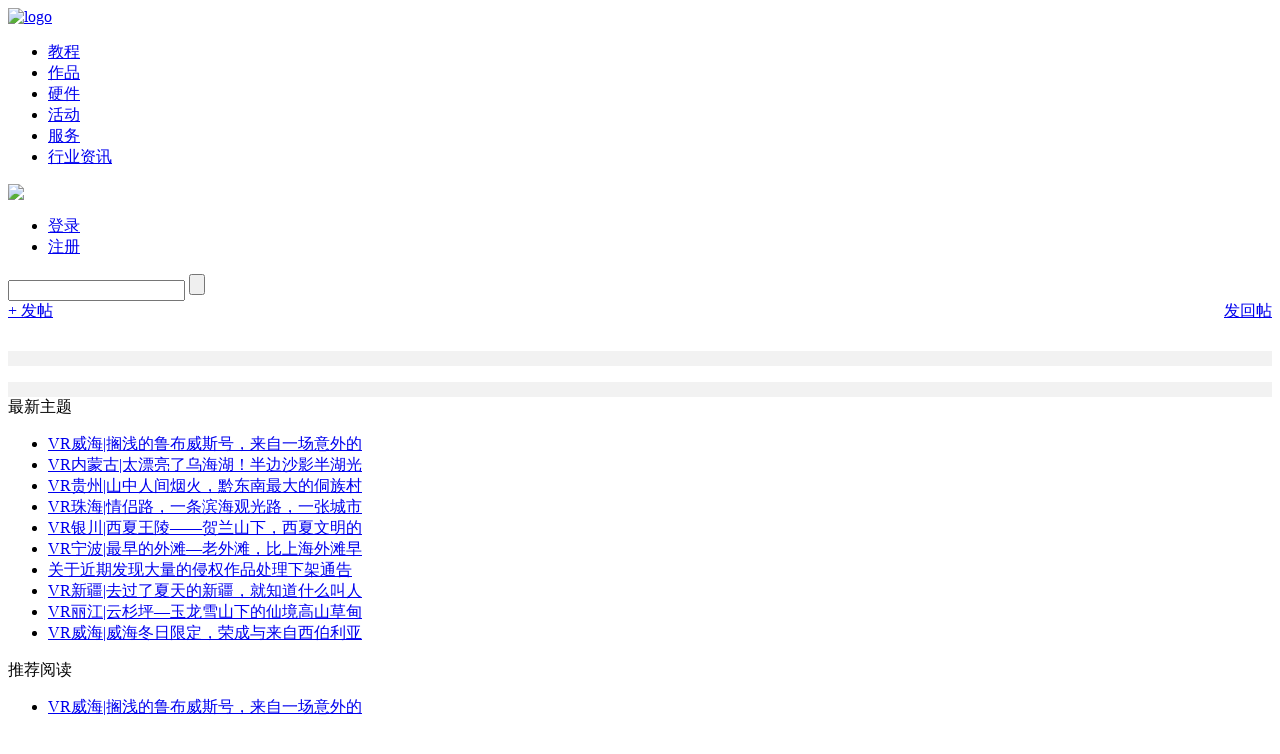

--- FILE ---
content_type: text/html; charset=utf-8
request_url: https://bbs.vrqjcs.com/t-613.html
body_size: 15202
content:
<!DOCTYPE html PUBLIC "-//W3C//DTD XHTML 1.0 Transitional//EN" "http://www.w3.org/TR/xhtml1/DTD/xhtml1-transitional.dtd">
<html class="ie_all ie9" xmlns="http://www.w3.org/1999/xhtml">
<!--[if lt IE 7 ]><html class="ie6" lang="zh-cn"><![endif]-->
<!--[if IE 7 ]><html class="ie7" lang="zh-cn"><![endif]-->
<!--[if IE 8 ]><html class="ie8" lang="zh-cn"><![endif]-->
<!--[if IE 9 ]><html class="ie9" lang="zh-cn"><![endif]-->
<!--[if (gt IE 9)|!(IE)]><!--><html class="" lang="zh-cn"><!--<![endif]-->
<head>
<meta http-equiv="Content-Type" content="text/html; charset=utf-8" />
<title>升级金牌、商业摄影师，限时1折优惠回馈活动-VR全景社区</title>
<link href="https://bbs.vrqjcs.com/t-613.html" rel="canonical" /><meta name="keywords" content="升级金牌、商业摄影师，限时1折优惠回馈活动" />
<meta name="description" content=" 升级金牌、商业摄影师，限时1折优惠回馈活动 " />
<meta name="generator" content="Discuz! X3.3" />
<meta name="author" content="Discuz! Team and Comsenz UI Team" />
<meta name="copyright" content="2001-2013 Comsenz Inc." />
<meta name="MSSmartTagsPreventParsing" content="True" />
<meta http-equiv="MSThemeCompatible" content="Yes" />
<base href="https://bbs.vrqjcs.com/" /><link rel="stylesheet" type="text/css" href="data/cache/style_2_common.css?IrT" /><link rel="stylesheet" type="text/css" href="data/cache/style_2_forum_viewthread.css?IrT" /><script type="text/javascript">var STYLEID = '2', STATICURL = 'static/', IMGDIR = 'static/image/common', VERHASH = 'IrT', charset = 'utf-8', discuz_uid = '0', cookiepre = 'HL3m_2132_', cookiedomain = '', cookiepath = '/', showusercard = '1', attackevasive = '0', disallowfloat = 'newthread', creditnotice = '1|威望|,2|金钱|,3|贡献|', defaultstyle = '', REPORTURL = 'aHR0cDovL2Jicy52cnFqY3MuY29tL3QtNjEzLmh0bWw=', SITEURL = 'https://bbs.vrqjcs.com/', JSPATH = 'static/js/', CSSPATH = 'data/cache/style_', DYNAMICURL = '';</script>
<script src="static/js/common.js?IrT" type="text/javascript"></script>
<meta http-equiv="X-UA-Compatible" content="IE=6" />
<meta http-equiv="X-UA-Compatible" content="IE=7" />
<meta http-equiv="X-UA-Compatible" content="IE=8" />
<meta http-equiv="X-UA-Compatible" content="IE=9" />
<meta http-equiv="X-UA-Compatible" content="IE=edge" />
<meta name="renderer" content="webkit"> 
<script language="javascript" type="text/javascript">
<!-- 
if(/ta.qq.com/.test(top.location.host))
{

}
else
{
if (top.location != self.location) top.location=self.location;
}
// -->
</script>
<script language="javascript" type="text/javascript">
function killErrors() {
return true;
}
window.onerror = killErrors;
</script>

<!--[if IE 6]>
<script src="template/xinglan_z19/image/DD_belatedPNG_0.0.8a-min.js?IrT" type="text/javascript"></script>
<script type="text/javascript">
DD_belatedPNG.fix('*');	
</script>
<![endif]-->

<meta http-equiv="Content-Type" content="text/html; charset=utf-8" />
<meta name="application-name" content="VR全景社区" />
<meta name="msapplication-tooltip" content="VR全景社区" />
<meta name="msapplication-task" content="name=门户;action-uri=https://bbs.vrqjcs.com/portal.php;icon-uri=https://bbs.vrqjcs.com/static/image/common/portal.ico" />
<meta name="msapplication-task" content="name=论坛;action-uri=https://bbs.vrqjcs.com/forum.php;icon-uri=https://bbs.vrqjcs.com/static/image/common/bbs.ico" />
<link rel="archives" title="VR全景社区" href="https://bbs.vrqjcs.com/archiver/" />

<link rel="stylesheet" id="css_widthauto" type="text/css" href="data/cache/style_2_widthauto.css?IrT" />
<script type="text/javascript">HTMLNODE.className += ' widthauto'</script>
<script src="static/js/forum.js?IrT" type="text/javascript"></script>
<script type="text/javascript">
var tpldir='./template/xinglan_z19';
</script>
<script src="./template/xinglan_z19/image/jquery.js" type="text/javascript" type="text/javascript"></script>
    <script type="text/javascript">
    	var jq=jQuery.noConflict();
    </script>
</head>
<style type="text/css">
.active{background-color: #303030}
</style>
<body id="nv_forum" class="pg_viewthread" onkeydown="if(event.keyCode==27) return false;">
<div id="append_parent"></div>
<div id="ajaxwaitid"></div>
 
 
 
 
 
 
 
 
 <div id="qmenu_menu" class="p_pop blk" style="display: none;">
<div class="ptm pbw hm">
请 <a href="javascript:;" class="xi2" onclick="lsSubmit()"><strong>登录</strong></a> 后使用快捷导航<br />没有帐号？<a href="member.php?mod=register" class="xi2 xw1">立即注册</a>
</div>
<div id="fjump_menu" class="btda"></div></div> 
  
 <div class="bottombg">

<header class="nav">

    <div class="nav-con">
        <div class="left logo"><a href="./" ><img src="template/xinglan_z19/image/logo.png" alt="logo"></a></div>
        <div class="left nav-con-main">
            <ul><li id="mn_N347f" onmouseover="showMenu({'ctrlid':this.id,'ctrlclass':'hover','duration':2})"><a href="https://bbs.vrqjcs.com/f-41.html" hidefocus="true"  >教程</a></li><li id="mn_N90a3" onmouseover="showMenu({'ctrlid':this.id,'ctrlclass':'hover','duration':2})"><a href="https://bbs.vrqjcs.com/f-42.html" hidefocus="true"  >作品</a></li><li id="mn_Naa1c" onmouseover="showMenu({'ctrlid':this.id,'ctrlclass':'hover','duration':2})"><a href="https://bbs.vrqjcs.com/f-47.html" hidefocus="true"  >硬件</a></li><li id="mn_N6902" onmouseover="showMenu({'ctrlid':this.id,'ctrlclass':'hover','duration':2})"><a href="https://bbs.vrqjcs.com/f-43.html" hidefocus="true"  >活动</a></li><li id="mn_Nfbfd" onmouseover="showMenu({'ctrlid':this.id,'ctrlclass':'hover','duration':2})"><a href="https://bbs.vrqjcs.com/f-44.html" hidefocus="true"  >服务</a></li><li id="mn_P1" ><a href="https://bbs.vrqjcs.com/news/" hidefocus="true"  >行业资讯</a></li></ul>
        </div>

        
        <!--<a class="right signs"  onclick="showWindow('nav', this.href, 'get', 0)" href="plugin.php?id=dsu_paulsign:sign"><span></span></a>-->

                
<div class="right user-status">
        	            <a href="http://www.vrqjcs.com/uc/login.html" target="_blank"><img src="./uc_server/images/noavatar_small.gif"/></a>
            <ul>
                <li><a href="http://www.vrqjcs.com/uc/login.html" target="_blank">登录</a></li>
                <li><a href="http://www.vrqjcs.com/uc/reg.html" target="_blank">注册</a></li>
            </ul>
        </div>

        <a href="search.php?mod=forum"><div class="right nav-search-click"></div></a><div class="right nav-search">
            <form action="search.php?mod=forum" method="post">
                <input type="text" name="srchtxt" class="left nav-search-con" />
                <i class="delete"></i>
                <input type="submit" value="" class="left nav-search-btn">
                <input type="hidden" name="searchsubmit" value="yes">
                <input type="hidden" name="formhash" value="0456cbce" />
            </form>
        </div>
    </div>
    </header>




<div id="hd">     
     
    <ul class="p_pop h_pop" id="mn_N347f_menu" style="display: none"><li><a href="https://bbs.vrqjcs.com/f-41-t2.html" hidefocus="true" >航拍教程</a></li><li><a href="https://bbs.vrqjcs.com/f-41-t1.html" hidefocus="true" >地拍教程</a></li><li><a href="https://bbs.vrqjcs.com/f-41-t3.html" hidefocus="true" >后期教程</a></li><li><a href="https://bbs.vrqjcs.com/f-41-t4.html" hidefocus="true" >发布教程</a></li><li><a href="https://bbs.vrqjcs.com/f-41-t19.html" hidefocus="true" >摄影教程</a></li><li><a href="https://bbs.vrqjcs.com/f-41-t5.html" hidefocus="true" >技术交流</a></li></ul><div class="p_pop h_pop" id="mn_userapp_menu" style="display: none"></div><ul class="p_pop h_pop" id="mn_N90a3_menu" style="display: none"><li><a href="https://bbs.vrqjcs.com/f-42-t11.html" hidefocus="true" >风光</a></li><li><a href="https://bbs.vrqjcs.com/f-42-t12.html" hidefocus="true" >建筑</a></li><li><a href="https://bbs.vrqjcs.com/f-42-t13.html" hidefocus="true" >创意</a></li><li><a href="https://bbs.vrqjcs.com/f-42-t14.html" hidefocus="true" >校园</a></li><li><a href="https://bbs.vrqjcs.com/f-42-t15.html" hidefocus="true" >纪实</a></li><li><a href="https://bbs.vrqjcs.com/f-42-t20.html" hidefocus="true" >其他</a></li></ul><ul class="p_pop h_pop" id="mn_Naa1c_menu" style="display: none"><li><a href="https://bbs.vrqjcs.com/f-47-t9.html" hidefocus="true" >设备交流</a></li><li><a href="https://bbs.vrqjcs.com/f-47-t10.html" hidefocus="true" >二手器材</a></li></ul><ul class="p_pop h_pop" id="mn_N6902_menu" style="display: none"><li><a href="https://bbs.vrqjcs.com/f-43-t16.html" hidefocus="true" >摄影训练营</a></li><li><a href="https://bbs.vrqjcs.com/f-43-t17.html" hidefocus="true" >航拍训练营</a></li><li><a href="https://bbs.vrqjcs.com/f-43-t18.html" hidefocus="true" >官方活动</a></li></ul><ul class="p_pop h_pop" id="mn_Nfbfd_menu" style="display: none"><li><a href="https://bbs.vrqjcs.com/f-44-t6.html" hidefocus="true" >官方公告</a></li><li><a href="https://bbs.vrqjcs.com/f-44-t7.html" hidefocus="true" >功能指引</a></li><li><a href="https://bbs.vrqjcs.com/f-44-t8.html" hidefocus="true" >问题求助</a></li><li><a href="https://bbs.vrqjcs.com/f-44-t21.html" hidefocus="true" >政策协议</a></li></ul>    <div id="mu" class="cl"> 
       
       
       
       
       
    </div>
     
    
</div>
<script type="text/javascript">
var url = window.location.href;
var a = document.getElementsByClassName("nav-con-main")[0].getElementsByTagName("a") ;
for(var i=0;i<a.length;i++)
{
if (url.indexOf(a[i].href) > -1) {
    a[i].parentNode.classList.add("active");
}
}
</script>
 
<div id="wp" class="wp">


<link rel="stylesheet" type="text/css" href="template/xinglan_z19/common/index.css"/>

<script type="text/javascript">var fid = parseInt('43'), tid = parseInt('613');</script>

<script src="static/js/forum_viewthread.js?IrT" type="text/javascript"></script>
<script type="text/javascript">zoomstatus = parseInt(1);var imagemaxwidth = '820';var aimgcount = new Array();</script>

<style id="diy_style" type="text/css"></style>


<div class="wp bgcc">
<div class="aacd">


<!--[diy=diynavtop]--><div id="diynavtop" class="area"></div><!--[/diy]-->
<!--[diy=diynavtop]--><div id="diynavtop" class="area"></div><!--[/diy]-->
</div>
</div>



<div id="ct" class="wp cl">
<div class="ctleft">
<div class="right_main" style="margin-top:0;">

<div style="height:50px;">
<a href="forum.php?mod=post&amp;action=newthread&amp;fid=43&amp;typeid=" target="_blank" class="forumlist_newthread" onclick="ga('send','event','keyaction_click_pc','click','post_firststep');">+&nbsp;发帖</a>

<div class="forumlist_newthread" style="float:right;color:black;background:white;"><a id="post_reply" onclick="showWindow('reply', 'https://bbs.vrqjcs.com/forum.php?mod=post&action=reply&fid=43&tid=613')" href="javascript:;" title="回复">发回帖</a></div>
</div>

<div style="height:15px;background:#f2f2f2;"></div>
<div class="bml pbn" id="bkmc">
<a href="forum.php?mod=collection&amp;action=view&amp;ctid=" target="_blank" style="display:none"><img src="static/image/common/forum.gif" alt="" /></a>



<div class="command">
<ul>

</ul>
</div>				

                

</div>
<div style="background:#f2f2f2;height:15px;"></div>
              
<!--[diy=diyleftsidebottom]--><div id="diyleftsidebottom" class="area"><div id="framezGiQB7" class="lbytjydtz frame move-span cl frame-1"><div id="framezGiQB7_left" class="column frame-1-c"><div id="framezGiQB7_left_temp" class="move-span temp"></div><div id="portal_block_32" class="block move-span"><div class="blocktitle title"><span class="titletext" style="float:;margin-left:px;font-size:;color: !important;">最新主题</span></div><div id="portal_block_32_content" class="dxb_bc"><div class="module cl xl xl1">
<ul><li><a href="t-1896.html" title="VR威海|搁浅的鲁布威斯号，来自一场意外的沉船景观" target="_blank">VR威海|搁浅的鲁布威斯号，来自一场意外的</a></li><li><a href="t-1895.html" title="VR内蒙古|太漂亮了乌海湖！半边沙影半湖光，一眼看尽沙..." target="_blank">VR内蒙古|太漂亮了乌海湖！半边沙影半湖光</a></li><li><a href="t-1894.html" title="VR贵州|山中人间烟火，黔东南最大的侗族村寨——肇兴侗寨" target="_blank">VR贵州|山中人间烟火，黔东南最大的侗族村</a></li><li><a href="t-1893.html" title="VR珠海|情侣路，一条滨海观光路，一张城市名片" target="_blank">VR珠海|情侣路，一条滨海观光路，一张城市</a></li><li><a href="t-1892.html" title="VR银川|西夏王陵——贺兰山下，西夏文明的见证者" target="_blank">VR银川|西夏王陵——贺兰山下，西夏文明的</a></li><li><a href="t-1891.html" title="VR宁波|最早的外滩—老外滩，比上海外滩早了20年，夜景太美" target="_blank">VR宁波|最早的外滩—老外滩，比上海外滩早</a></li><li><a href="t-1890.html" title="关于近期发现大量的侵权作品处理下架通告" target="_blank">关于近期发现大量的侵权作品处理下架通告</a></li><li><a href="t-1889.html" title="VR新疆|去过了夏天的新疆，就知道什么叫人间天堂！" target="_blank">VR新疆|去过了夏天的新疆，就知道什么叫人</a></li><li><a href="t-1888.html" title="VR丽江|云杉坪—玉龙雪山下的仙境高山草甸" target="_blank">VR丽江|云杉坪—玉龙雪山下的仙境高山草甸</a></li><li><a href="t-1887.html" title="VR威海|威海冬日限定，荣成与来自西伯利亚的大天鹅" target="_blank">VR威海|威海冬日限定，荣成与来自西伯利亚</a></li></ul>
</div></div></div></div></div><div id="framed3U55r" class="lbytjydtu frame move-span cl frame-1"><div id="framed3U55r_left" class="column frame-1-c"><div id="framed3U55r_left_temp" class="move-span temp"></div><div id="portal_block_31" class="block move-span"><div class="blocktitle title"><span class="titletext" style="float:;margin-left:px;font-size:;color: !important;">推荐阅读</span></div><div id="portal_block_31_content" class="dxb_bc"><div class="module cl xl xl1">
<ul><li>
        <p><a href="t-1896.html" title="VR威海|搁浅的鲁布威斯号，来自一场意外的沉船景观" target="_blank">VR威海|搁浅的鲁布威斯号，来自一场意外的</a></p>
	<p><a href="t-1896.html" target="_blank"><img src="data/attachment/forum/202507/10/162956e0830zwsovo03oop.png" width="135" height="93" alt="DJI Care丨大疆创新正式推出一年两次换新服务！"></a>
2022年9月，一场台风突袭山东沿海，原本驶向港口的巴拿马籍散货船“布鲁维斯
</p>
</li><li>
        <p><a href="t-1895.html" title="VR内蒙古|太漂亮了乌海湖！半边沙影半湖光，一眼看尽沙..." target="_blank">VR内蒙古|太漂亮了乌海湖！半边沙影半湖光</a></p>
	<p><a href="t-1895.html" target="_blank"><img src="data/attachment/forum/202506/26/143132xzn4qs7993sqs4x7.png" width="135" height="93" alt="DJI Care丨大疆创新正式推出一年两次换新服务！"></a>
在广袤的中国西北大地上，有这样一个地方：它处在无垠大漠之中，却成为风沙起
</p>
</li><li>
        <p><a href="t-1894.html" title="VR贵州|山中人间烟火，黔东南最大的侗族村寨——肇兴侗寨" target="_blank">VR贵州|山中人间烟火，黔东南最大的侗族村</a></p>
	<p><a href="t-1894.html" target="_blank"><img src="data/attachment/forum/202505/21/151434c5drf6d5dp11lm9d.jpg" width="135" height="93" alt="DJI Care丨大疆创新正式推出一年两次换新服务！"></a>
侗族，是古代“百越”中“骆越”的后裔。在历史上先后经历了楚灭越、秦始皇开拓岭
</p>
</li><li>
        <p><a href="t-1893.html" title="VR珠海|情侣路，一条滨海观光路，一张城市名片" target="_blank">VR珠海|情侣路，一条滨海观光路，一张城市</a></p>
	<p><a href="t-1893.html" target="_blank"><img src="data/attachment/forum/202504/25/141108nr44lprsxbzjbq4i.png" width="135" height="93" alt="DJI Care丨大疆创新正式推出一年两次换新服务！"></a>
​    时间回到1991年。在改革开放的时代浪潮下，珠海以前所未有的生态理念，率先在全
</p>
</li><li>
        <p><a href="t-1892.html" title="VR银川|西夏王陵——贺兰山下，西夏文明的见证者" target="_blank">VR银川|西夏王陵——贺兰山下，西夏文明的</a></p>
	<p><a href="t-1892.html" target="_blank"><img src="data/attachment/forum/202504/16/141145vmtpic3t2b3zczfp.png" width="135" height="93" alt="DJI Care丨大疆创新正式推出一年两次换新服务！"></a>
公元1277年，西夏为蒙古所灭，西夏末主李晛投降，西夏宣告灭亡。

    西夏成为了
</p>
</li><li>
        <p><a href="t-1891.html" title="VR宁波|最早的外滩—老外滩，比上海外滩早了20年，夜景太美" target="_blank">VR宁波|最早的外滩—老外滩，比上海外滩早</a></p>
	<p><a href="t-1891.html" target="_blank"><img src="data/attachment/forum/202503/24/111858k4x6s1cccg9dqm31.png" width="135" height="93" alt="DJI Care丨大疆创新正式推出一年两次换新服务！"></a>
说到“外滩”这个地名，很多人首先会想到黄浦江畔的上海外滩，它是最具上海城市象
</p>
</li><li>
        <p><a href="t-1890.html" title="关于近期发现大量的侵权作品处理下架通告" target="_blank">关于近期发现大量的侵权作品处理下架通告</a></p>
	<p><a href="t-1890.html" target="_blank"><img src="static/image/common/nophoto.gif" width="135" height="93" alt="DJI Care丨大疆创新正式推出一年两次换新服务！"></a>
版权声明：
VR全景城市提供的网络服务中包含的任何文本、图片、图形、音频和/或视频
</p>
</li><li>
        <p><a href="t-1889.html" title="VR新疆|去过了夏天的新疆，就知道什么叫人间天堂！" target="_blank">VR新疆|去过了夏天的新疆，就知道什么叫人</a></p>
	<p><a href="t-1889.html" target="_blank"><img src="data/attachment/forum/202503/18/144217k4ada1d24fm7had4.png" width="135" height="93" alt="DJI Care丨大疆创新正式推出一年两次换新服务！"></a>
“有一个地方，在遇见它之前，走过的每一寸土地，都是赶路。”


如果说一生要去两次
</p>
</li><li>
        <p><a href="t-1888.html" title="VR丽江|云杉坪—玉龙雪山下的仙境高山草甸" target="_blank">VR丽江|云杉坪—玉龙雪山下的仙境高山草甸</a></p>
	<p><a href="t-1888.html" target="_blank"><img src="static/image/common/nophoto.gif" width="135" height="93" alt="DJI Care丨大疆创新正式推出一年两次换新服务！"></a>
云杉坪是玉龙雪山主峰扇子陡半山腰的一个高山草甸，远看好似玉龙雪山脚下的
</p>
</li><li>
        <p><a href="t-1887.html" title="VR威海|威海冬日限定，荣成与来自西伯利亚的大天鹅" target="_blank">VR威海|威海冬日限定，荣成与来自西伯利亚</a></p>
	<p><a href="t-1887.html" target="_blank"><img src="static/image/common/nophoto.gif" width="135" height="93" alt="DJI Care丨大疆创新正式推出一年两次换新服务！"></a>
在山东的最北端，有一个清冷的港湾
每年11月-次年3月
天鹅从西伯利亚远道而来。
</p>
</li></ul>
</div></div></div></div></div></div><!--[/diy]-->
<!--[diy=diyleftsidebottoma]--><div id="diyleftsidebottoma" class="area"></div><!--[/diy]-->
<!--[diy=diyleftsidebottomab]--><div id="diyleftsidebottomab" class="area"></div><!--[/diy]--> 
                <!--[diy=diyleftsidebottomc]--><div id="diyleftsidebottomc" class="area"></div><!--[/diy]-->
</div>

<!--[diy=diy1]--><div id="diy1" class="area"></div><!--[/diy]-->

</div>


<div class="ct right">
<div id="pgta" class="pgs mbm cl ">
<div class="pgt"></div>
<span class="y pgb"><a href="f-43.html">返回列表</a></span>
<div class="fatie"><a id="newspecial" onmouseover="$('newspecial').id = 'newspecialtmp';this.id = 'newspecial';showMenu({'ctrlid':this.id})" onclick="showWindow('newthread', 'https://bbs.vrqjcs.com/forum.php?mod=post&action=newthread&fid=43')" href="javascript:;" title="发新帖">发新帖</a></div></div>



<div id="postlist" class="pl bm">
<table cellspacing="0" cellpadding="0" class="aabbdd">
<tr>
<td class="pls ptn pbn sdad">
<div class="hm ptn">
<span class="xg1">查看:</span> <span class="xi1">23156</span><span class="pipe">|</span><span class="xg1">回复:</span> <span class="xi1">0</span>
</div>
</td>
<td class="plc ptm pbn vwthd sdad">
<h1 class="ts">
                
<a href="f-43-t18.html" style=" display: inline-block;background: #44a8f2;  color: white;padding: 0 5px;line-height: 31px; font-size: 18px;">官方活动</a>
<span id="thread_subject">升级金牌、商业摄影师，限时1折优惠回馈活动</span>
</h1>
                <p>
             
                <div class="authi">
                <div class="f-fl">
                
          <a href="space-uid-2.html" target="_blank"  ><img src="https://bbs.vrqjcs.com/uc_server/avatar.php?uid=2&size=middle" class="avatar" style="
    padding-top: 10px; border-radius: 50%; padding:18px 0px; border="0" width="25" height="25" /></a>
       </div>
<img class="authicn vm" id="authicon628" src="static/image/common/online_admin.gif" />
                    
<em id="authorposton628">发表于 2017-09-26 16:48:41</em>
                    
                    
                                     
                    
<span class="pipe">|</span>
                        <span class="xi1 l">23156人看过</span><span class="xi1 r">0回复</span>
<a href="t-613.html" rel="nofollow">只看该作者</a>
                
<span class="pipe">|</span><a href="t-613.html">只看大图</a>
<span class="none"><img src="static/image/common/arw_r.gif" class="vm" alt="回帖奖励" /></span>
<span class="pipe show">|</span><a href="t-613.html"  class="show">倒序浏览</a>
<span class="pipe show">|</span><a href="javascript:;" onclick="readmode($('thread_subject').innerHTML, 628);" class="show">阅读模式</a>
</div>
                
                </p>
<span class="xg1">
<a href="t-613.html" onclick="return copyThreadUrl(this, 'VR全景社区')" >[复制链接]</a>
</span>
</td>
</tr>
</table>


<table cellspacing="0" cellpadding="0" class="ad">
<tr>
<td class="pls">
</td>
<td class="plc">
</td>
</tr>
</table><div class="postaaa posta0" id="post_628" ><table id="pid628" class="plhin" summary="pid628" cellspacing="0" cellpadding="0">
<tr>
<td class="pls" rowspan="2">
<div id="favatar628" class="favatar">
<a name="newpost"></a> <a name="lastpost"></a><div class="louname">
<div class="authi"><a href="space-uid-2.html" target="_blank" class="xw1">石榴姐</a>
</div>
</div>
<div class="p_pop blk bui card_gender_0" id="userinfo628" style="display: none; margin-top: -11px;">
<div class="m z">
<div id="userinfo628_ma"></div>
</div>
<div class="i y">
<div>
<strong><a href="space-uid-2.html" target="_blank" class="xi2">石榴姐</a></strong>
<em>当前离线</em>
</div><dl class="cl">
<dt>积分</dt><dd><a href="home.php?mod=space&uid=2&do=profile" target="_blank" class="xi2">809</a></dd>
</dl><div class="imicn">
<a href="home.php?mod=space&amp;uid=2&amp;do=profile" target="_blank" title="查看详细资料"><img src="static/image/common/userinfo.gif" alt="查看详细资料" /></a>
</div>
<div id="avatarfeed"><span id="threadsortswait"></span></div>
</div>
</div>
<div>
<div class="avatar" onmouseover="showauthor(this, 'userinfo628')"><a href="space-uid-2.html" class="avtm" target="_blank"><img src="https://bbs.vrqjcs.com/uc_server/avatar.php?uid=2&size=middle" /></a></div>
</div>
<div class="tns xg2"><table cellspacing="0" cellpadding="0"><th><p><a href="home.php?mod=space&uid=2&do=thread&type=thread&view=me&from=space" class="xi2">25</a></p>主题</th><th><p><a href="home.php?mod=space&uid=2&do=thread&type=reply&view=me&from=space" class="xi2">26</a></p>帖子</th><td><p><a href="home.php?mod=space&uid=2&do=profile" class="xi2">809</a></p>积分</td></table></div>

<p><em><a href="home.php?mod=spacecp&amp;ac=usergroup&amp;gid=1" target="_blank">管理员</a></em></p>


<p><span><img src="static/image/common/star_level3.gif" alt="Rank: 9" /><img src="static/image/common/star_level3.gif" alt="Rank: 9" /><img src="static/image/common/star_level1.gif" alt="Rank: 9" /></span></p>



<dl class="pil cl">
	<dt>积分</dt><dd><a href="home.php?mod=space&uid=2&do=profile" target="_blank" class="xi2">809</a></dd>
</dl>

<dl class="pil cl"></dl><ul class="xl xl2 o cl">
<li class="pm2"><a href="home.php?mod=spacecp&amp;ac=pm&amp;op=showmsg&amp;handlekey=showmsg_2&amp;touid=2&amp;pmid=0&amp;daterange=2&amp;pid=628&amp;tid=613" onclick="showWindow('sendpm', this.href);" title="发消息" class="xi2">发消息</a></li>
</ul>
</div>
</td>
<td class="plc">
    <span class="huifutoux"><a href="space-uid-2.html" target="_blank" class="xi2 z" style="padding-right:10px;"><img src="https://bbs.vrqjcs.com/uc_server/avatar.php?uid=2&size=small" /></a>
    <a href="home.php?mod=spacecp&amp;ac=follow&amp;op=add&amp;hash=0456cbce&amp;fuid=2" id="followmod_2" title="收听TA" class="xi2 addflw"onclick="showWindow('followmod', this.href, 'get', 0);"></a>
    <a href="home.php?mod=spacecp&amp;ac=pm&amp;op=showmsg&amp;handlekey=showmsg_2&amp;touid=2&amp;pmid=0&amp;daterange=2&amp;pid=628&amp;tid=613" onclick="showWindow('sendpm', this.href);" title="发消息" class="xi2 fxx"></a>
</span>
<div class="pi">
<div class="pti">
<div class="pdbt">
</div>
<div class="authi">
<img class="authicn vm" id="authicon628" src="static/image/common/online_admin.gif" />
<em id="authorposton628">发表于 2017-9-26 16:48:41</em>
<span class="pipe">|</span>
<a href="t-613.html" rel="nofollow">只看该作者</a>
<span class="pipe">|</span><a href="t-613.html">只看大图</a>
<span class="none"><img src="static/image/common/arw_r.gif" class="vm" alt="回帖奖励" /></span>
<span class="pipe show">|</span><a href="t-613.html"  class="show">倒序浏览</a>
<span class="pipe show">|</span><a href="javascript:;" onclick="readmode($('thread_subject').innerHTML, 628);" class="show">阅读模式</a>
</div>
</div>
</div><div class="pct"><style type="text/css">.pcb{margin-right:0}</style><div class="pcb">
 
<div class="t_fsz">
<table cellspacing="0" cellpadding="0"><tr><td class="t_f" id="postmessage_628">
<strong>一个全新的VR时代到来，VR全景城市致力于打造VR全景智慧城市服务平台。</strong><br />

<ignore_js_op>

<img id="aimg_205" aid="205" src="static/image/common/none.gif" zoomfile="data/attachment/forum/201709/26/092315at9asgrr7nsaq477.jpg" file="data/attachment/forum/201709/26/092315at9asgrr7nsaq477.jpg" class="zoom" onclick="zoom(this, this.src, 0, 0, 0)" width="550" id="aimg_205" inpost="1" onmouseover="showMenu({'ctrlid':this.id,'pos':'12'})" />

<div class="tip tip_4 aimg_tip" id="aimg_205_menu" style="position: absolute; display: none" disautofocus="true">
<div class="xs0">
<p><strong>6076942.jpg</strong> <em class="xg1">(39 KB, 下载次数: 35359)</em></p>
<p>
<a href="forum.php?mod=attachment&amp;aid=MjA1fDM0ZmJhZTA2fDE3Njg5MzE5NDZ8MHw2MTM%3D&amp;nothumb=yes" target="_blank">下载附件</a>

</p>
<p>VR全景城市限时优惠活动</p>
<p class="xg1 y">2017-9-26 17:23 上传</p>

</div>
<div class="tip_horn"></div>
</div>

</ignore_js_op>
<br />
<br />
&nbsp; &nbsp;&nbsp;&nbsp;<font color="#808080">目前VR技术已经被广泛应用于房产、家装、酒店、汽车、教育、旅游、医疗、 城市规划及网上展馆等各行各业，它突破原有的文字、二维图片、视频展示形式，带给体验者身临其境的震撼观感。 未来几年，VR全景将在各行业全面开花，市场一触即发。VR全景城市的核心开发团队来自于全国最高端3D全景高科技精英人才，为合伙人提供的是一整套全景营销解决方案。我们不仅利用3D跟VR技术把真正现实世界搬到手机上进行全方位展示，还可以实现VR购物， 带动当地商户销售！欢迎各路精英加盟合作，让我们携手一起开拓VR全景市场，分享千亿级市场蛋糕，共创辉煌。</font><br />
<font color="#808080"><br />
</font><strong>活动内容：</strong><br />
为了加速发展VR市场，本站给予广大摄影师最大力度支持，VR全景城市平台从2017年9月1日开始，到2017年10月31日止，期间进行升级金牌摄影师或商业摄影师1折大促销回馈活动。<br />
<br />
<br />
<strong>活动价格：</strong><br />
<br />
<table cellspacing="0" class="t_table" style="width:50%"><tr><td><div align="center"><strong> 开通时长</strong></div></td><td><div align="center"><strong> 原价</strong></div></td><td><div align="center"><strong> 一折后价格</strong></div></td></tr><tr><td><div align="center">一个月</div></td><td><div align="center"><font color="#0000ff">100元</font></div></td><td><div align="center"><font color="#ff0000">10元</font></div></td></tr><tr><td><div align="center">半年</div></td><td><div align="center"><font color="#0000ff"> 500元</font></div></td><td><div align="center"><font color="#ff0000"> 50元</font></div></td></tr><tr><td><div align="center">一年</div></td><td><div align="center"><font color="#0000ff"> 1000元</font></div></td><td><div align="center"><font color="#ff0000"> 100元</font></div></td></tr><tr><td><div align="center">两年</div></td><td><div align="center"><font color="#0000ff">1888元</font></div></td><td><div align="center"><font color="#ff0000"> 188元</font></div></td></tr></table><br />
<strong>活动时间：</strong>2017年9月1日-2017年10月31日<br />
<br />
现在就去<a href="http://www.vrqjcs.com/uc/gold.html" target="_blank">认证升级</a>参加优惠活动，点击查看认证<a href="http://www.vrqjcs.com/renz.html" target="_blank">摄影师等级与特权</a><br />
<br />
<br />
<div align="right"> 活动最终解释权归VR全景城市所有 </div><br />
<br />
<br />
<br />
<br />
<br />
<br />
<br />
<br />
<br />
<br />
</td></tr></table>


</div>
<div id="comment_628" class="cm">
</div>

<div id="post_rate_div_628"></div>
</div>
</div>

</td></tr>
<tr><td class="plc plm">
<div id="p_btn" class="mtw mbm hm cl">

<a href="home.php?mod=spacecp&amp;ac=favorite&amp;type=thread&amp;id=613&amp;formhash=0456cbce" id="k_favorite" onclick="showWindow(this.id, this.href, 'get', 0);" onmouseover="this.title = $('favoritenumber').innerHTML + ' 人收藏'" title="收藏本帖"><i><img src="static/image/common/fav.gif" alt="收藏" />收藏<span id="favoritenumber" style="display:none">0</span></i></a>
</div>
</td>
</tr>
<tr id="_postposition628"></tr>
<tr>
<td class="pls"></td>
<td class="plc" style="overflow:visible;">
<div class="po hin">
<div class="pob cl">
<em>
<a class="fastre" href="forum.php?mod=post&amp;action=reply&amp;fid=43&amp;tid=613&amp;reppost=628&amp;extra=&amp;page=1" onclick="showWindow('reply', this.href)">回复</a>
</em>

<p>
<a href="javascript:;" id="mgc_post_628" onmouseover="showMenu(this.id)" class="showmenu">使用道具</a>
<a href="javascript:;" onclick="showWindow('miscreport628', 'misc.php?mod=report&rtype=post&rid=628&tid=613&fid=43', 'get', -1);return false;">举报</a>
</p>

<ul id="mgc_post_628_menu" class="p_pop mgcmn" style="display: none;">
</ul>
<script type="text/javascript" reload="1">checkmgcmn('post_628')</script>
</div>
</div>
</td>
</tr>
<tr class="ad">
<td class="pls">
</td>
<td class="plc">
</td>
</tr>
</table>
<script type="text/javascript" reload="1">
aimgcount[628] = ['205'];
attachimggroup(628);
var aimgfid = 0;
</script>
            
                        <div class="loulou">
                    <span class="huifu"><span class="shuz">0</span><span class="wenz">条回复</span> </span>
<div id="fj" class="y">
                    
<label class="z">电梯直达</label>
<input type="text" class="px p_fre z" size="2" onkeyup="$('fj_btn').href='https://bbs.vrqjcs.com/forum.php?mod=redirect&ptid=613&authorid=0&postno='+this.value" onkeydown="if(event.keyCode==13) {window.location=$('fj_btn').href;return false;}" title="跳转到指定楼层" />
<a href="javascript:;" id="fj_btn" class="z" title="跳转到指定楼层"><img src="static/image/common/fj_btn.png" alt="跳转到指定楼层" class="vm" /></a>
</div>
                    </div>
                
                
            
</div>    
    
<div id="postlistreply" class="pl"><div id="post_new" class="viewthread_table" style="display: none"></div></div>
</div>


<form method="post" autocomplete="off" name="modactions" id="modactions">
<input type="hidden" name="formhash" value="0456cbce" />
<input type="hidden" name="optgroup" />
<input type="hidden" name="operation" />
<input type="hidden" name="listextra" value="" />
<input type="hidden" name="page" value="1" />
</form>


<div class="pgb fhlb"><a href="f-43.html">返回列表</a></div>
<div class="pgs mtm mbm cl" id="pgtb">

<div class="fatie"><a id="newspecialtmp" onmouseover="$('newspecial').id = 'newspecialtmp';this.id = 'newspecial';showMenu({'ctrlid':this.id})" onclick="showWindow('newthread', 'https://bbs.vrqjcs.com/forum.php?mod=post&action=newthread&fid=43')" href="javascript:;" title="发新帖">发新帖</a></div>
</div>

<!--[diy=diyfastposttop]--><div id="diyfastposttop" class="area"></div><!--[/diy]-->
<script type="text/javascript">
var postminchars = parseInt('10');
var postmaxchars = parseInt('20000');
var disablepostctrl = parseInt('0');
</script>

<div id="f_pst" class="pl bm bmw">
<form method="post" autocomplete="off" id="fastpostform" action="forum.php?mod=post&amp;action=reply&amp;fid=43&amp;tid=613&amp;extra=&amp;replysubmit=yes&amp;infloat=yes&amp;handlekey=fastpost" onSubmit="return fastpostvalidate(this)">
<table cellspacing="0" cellpadding="0">
<tr>
<td class="pls">
</td>
<td class="plc">

<h3 id="fastpostreturn"><span>发表回复</span></h3>


<div class="cl">
<div id="fastsmiliesdiv" class="y"><div id="fastsmiliesdiv_data"><div id="fastsmilies"></div></div></div><div class="hasfsl" id="fastposteditor">
<div class="tedt mtn">
<div class="bar">
<span class="y">
<a href="forum.php?mod=post&amp;action=reply&amp;fid=43&amp;tid=613" onclick="return switchAdvanceMode(this.href)">高级模式</a>
</span><script src="static/js/seditor.js?IrT" type="text/javascript"></script>
<div class="fpd">
<a href="javascript:;" title="文字加粗" class="fbld">B</a>
<a href="javascript:;" title="设置文字颜色" class="fclr" id="fastpostforecolor">Color</a>
<a id="fastpostimg" href="javascript:;" title="图片" class="fmg">Image</a>
<a id="fastposturl" href="javascript:;" title="添加链接" class="flnk">Link</a>
<a id="fastpostquote" href="javascript:;" title="引用" class="fqt">Quote</a>
<a id="fastpostcode" href="javascript:;" title="代码" class="fcd">Code</a>
<a href="javascript:;" class="fsml" id="fastpostsml">Smilies</a>
</div></div>
<div class="area">
<div class="pt hm">
您需要登录后才可以回帖 <a href="http://www.vrqjcs.com/uc/login.html" class="xi2">登录</a> | <a href="http://www.vrqjcs.com/uc/reg.html" class="xi2">立即注册</a>
</div>
</div>
</div>
</div>
</div>
<div id="seccheck_fastpost">
</div>


<input type="hidden" name="formhash" value="0456cbce" />
<input type="hidden" name="usesig" value="" />
<input type="hidden" name="subject" value="  " />
<p class="ptm pnpost">
<a href="home.php?mod=spacecp&amp;ac=credit&amp;op=rule&amp;fid=43" class="y" target="_blank">本版积分规则</a>
<button type="button" onclick="window.location.href='http://www.vrqjcs.com/uc/login.html'" name="replysubmit" id="fastpostsubmit" class="pn pnc vm" value="replysubmit" tabindex="5"><strong>发表回复</strong></button>
<label for="fastpostrefresh"><input id="fastpostrefresh" type="checkbox" class="pc" />回帖后跳转到最后一页</label>
<script type="text/javascript">if(getcookie('fastpostrefresh') == 1) {$('fastpostrefresh').checked=true;}</script>
</p>
</td>
</tr>
</table>
</form>
</div>

<script type="text/javascript">
new lazyload();
</script>
<script type="text/javascript">document.onkeyup = function(e){keyPageScroll(e, 0, 0, 'https://bbs.vrqjcs.com/forum.php?mod=viewthread&tid=613', 1);}</script>
</div>
</div>


<script type="text/javascript">
function succeedhandle_followmod(url, msg, values) {
var fObj = $('followmod_'+values['fuid']);
if(values['type'] == 'add') {
fObj.innerHTML = '不收听';
fObj.href = 'home.php?mod=spacecp&ac=follow&op=del&fuid='+values['fuid'];
} else if(values['type'] == 'del') {
fObj.innerHTML = '收听TA';
fObj.href = 'home.php?mod=spacecp&ac=follow&op=add&hash=0456cbce&fuid='+values['fuid'];
}
}
fixed_avatar([628], 1);
</script></div>
 
     


<div class="ft_wp">


 
  <div id="ft" class="wp cl">
<div id="flk" class="y">
<p>
<a href="archiver/" >Archiver</a> <a href="forum.php?mobile=yes" >手机版</a> <a href="forum.php?mod=misc&action=showdarkroom" >小黑屋</a> 

</p>
<p class="xs0">
<a target="_blank" href="https://www.vrqjcs.com/about.html">关于我们</a> <a href="https://bbs.vrqjcs.com/t-1848.html" target="_blank">用户协议</a> <a href="https://bbs.vrqjcs.com/t-1846.html" target="_blank">隐私政策</a> <a href="https://bbs.vrqjcs.com/t-1847.html" target="_blank">版权声明</a>
<a href="https://bbs.vrqjcs.com/" target="_blank">VR全景社区</a>
(<a href="http://www.miitbeian.gov.cn/" target="_blank">浙B2-20130220</a>)</p>
</div>
<div id="frt">
<p><a href="https://www.vrqjcs.com/" target="_blank">VR全景城市官网</a>&nbsp;&nbsp;<a href="https://720.vrqjcs.com/" target="_blank">720全景发布平台</a></p>
<p class="xs0">Copyright © 2008-2023 众森科技 版权所有.</p>
</div></div>
</div>
</div>
<!--bottombg结束--> 
 

 
 

 

 
<script src="home.php?mod=misc&ac=sendmail&rand=1768931946" type="text/javascript"></script> 
 

 

 

 
 
 
 
 

  
 
<!--<div id="scrolltop"> 
   
<span><a href="forum.php?mod=post&amp;action=reply&amp;fid=43&amp;tid=613&amp;extra=&amp;page=1" onclick="showWindow('reply', this.href)" class="replyfast" title="快速回复"><b>快速回复</b></a></span> 
 
<span hidefocus="true"><a title="返回顶部" onclick="window.scrollTo('0','0')" class="scrolltopa" ><b>返回顶部</b></a></span> 
 
<span> 
 
<a href="f-43.html" hidefocus="true" class="returnlist" title="返回列表"><b>返回列表</b></a> 
 
</span> 
</div>
--> 

 
<script type="text/javascript">_attachEvent(window, 'scroll', function () { showTopLink(); });checkBlind();</script> 
 
 </body></html>